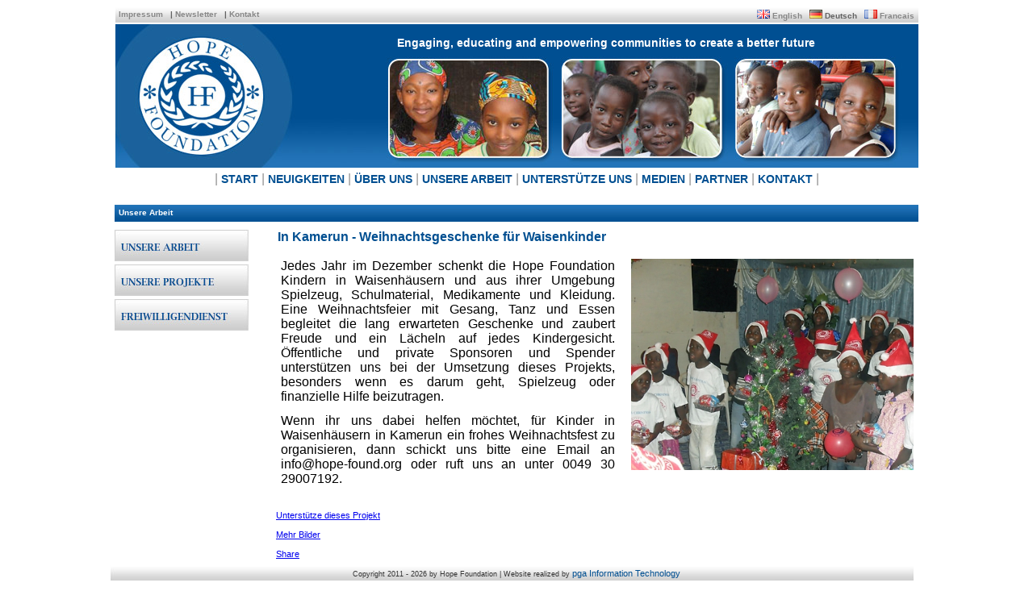

--- FILE ---
content_type: text/html; charset=UTF-8
request_url: https://www.hope-found.org/de/unsere-arbeit/unsere-projekte/4
body_size: 2461
content:

<!DOCTYPE HTML PUBLIC "-//W3C//DTD HTML 4.01 Transitional//EN" "http://www.w3.org/TR/html4/loose.dtd">
<html>
<base href="https://www.hope-found.org">
<head>
	<title></title>
	<meta name="keywords" content="">
	<meta name="description" content="">
	<meta http-equiv="Content-Type" content="text/html; charset=iso-8859-1">
	<meta http-equiv="Content-Style-Type" content="text/css">
	<meta http-equiv="Content-Language" content="EN">
	<meta http-equiv="Content-Script-Type" content="text/javascript">
	<meta name="Author" content="">
	
	<link rel="shortcut icon" type="image/x-icon" href="favicon.ico">
	<link rel="stylesheet" href="config/style.css" type="text/css">
	<link rel="stylesheet" href="css/lightbox.css" type="text/css" media="screen">
	
	
	<script type="text/javascript" src="config/jquery.min.js" ></script>
	<script type="text/javascript" src="config/jquery-ui.min.js" ></script>
		
	<script type="text/javascript">
		var imgs = [
        'images/picslider02.jpg',
        'images/picslider03.jpg',
		'images/picslider04.jpg',
        'images/picslider01.jpg'];
        var cnt = imgs.length;

        $(function() {
            setInterval(Slider, 4000);
        });

        function Slider() {
        $('#imageSlide').fadeOut("slow", function() {
           $(this).attr('src', imgs[(imgs.length++) % cnt]).fadeIn("slow");
        });
        }
		$(document).ready(function(){
			$("#featured > ul").tabs({fx:{opacity: "toggle"}}).tabs("rotate", 5000, true);
		});
		
		
	</script> 
	
	
</head>
	
<body onload="initLightbox();">
	
	<div id="header_top" style="background: url(images/top.jpg) no-repeat;">
	
		<div id="header_top_text_wrapper">
		
			<div id="header_top_text_l">
				<a href="de/impressum" class="a_langi">Impressum</a> &nbsp; | 
					  <a href="de/newsletter" class="a_langi">Newsletter</a> &nbsp; | 
					  <a href="de/kontakt" class="a_langi">Kontakt</a>			</div>
			
			
						
			<div id="header_top_text_r">
				<img src="images/de/gb.png" alt="English"> <a href="en/our-work/our-projects/4" 
				class="a_langi">English</a> &nbsp;
				<img src="images/de/de.png" alt="German"> <a href="de/unsere-arbeit/unsere-projekte/4"
				class="a_langa">Deutsch</a> &nbsp;
				<img src="images/de/fr.png" alt="French"> <a href="fr/notre-travail/nos-projets/4"
				class="a_langi">Francais</a> 
			</div>
			
		</div>
		
		<div id="header_banner" style="background: url(images/header.jpg) no-repeat;">
		
			<div id="header_text">
				Engaging, educating and empowering communities to create a better future			</div>
		
		</div>
		
		<div style="clear: both;"></div>
		
		<div style="margin-left: 1px; width: 995px; color: #fff; text-align: center;">
			
			<div style="color: #919191; font-size: 16px; margin-top: 5px;">
			
						
			| <a href="index.php" class="a_menu">START</a> |
			<a href="de/neuigkeiten" class="a_menu">NEUIGKEITEN</a> |
			<a href="de/ueber-uns" class="a_menu">ÜBER UNS</a> |
			<a href="de/unsere-arbeit" class="a_menu">UNSERE ARBEIT</a> |
			<a href="de/unterstuetze-uns" class="a_menu">UNTERSTÜTZE UNS</a> |
			<a href="de/medien" class="a_menu">MEDIEN</a> |
			<a href="de/partner" class="a_menu">PARTNER</a> |
			<a href="de/kontakt" class="a_menu">KONTAKT</a> |
						
			<!--<div id="menu-content-de">
				<a href="index.php" id="menu-home-de">&nbsp;</a>
				<a href="index.php?site=news" id="menu-news-de">&nbsp;</a>
				<a href="index.php?site=aboutus" id="menu-aboutus-de">&nbsp;</a>
				<a href="index.php?site=ourwork" id="menu-ourwork-de">&nbsp;</a>
				<a href="index.php?site=media" id="menu-media-de">&nbsp;</a>
				<a href="index.php?site=partners" id="menu-partners-de">&nbsp;</a>
				<a href="index.php?site=contact" id="menu-contact-de">&nbsp;</a>
			</div>-->
		</div>
		</div>
		
	</div>
	
	<div style="clear: both;"></div><br>
	
	<div id="sitewrapper">
	
	
		<div style="padding: 5px;"></div>
		
		<div id="content-wrapper">

				<div style="padding: 5px; color: #fff; font-size: 10px; font-weight: bold; height: 22px; background: url('images/bar_background.jpg') repeat-x;">
	Unsere Arbeit</div>

<div style="width: 996px;">
	
		
	<div style="float: left; width: 200px;">
		<a href="de/unsere-arbeit"><img src="images/de/goals.jpg" alt="goals" border="0"></a><br>
		<div style="padding:2px;"></div>
		<a href="de/unsere-arbeit/unsere-projekte"><img src="images/de/projects.jpg" alt="projects" border="0"></a><br>
		<div style="padding:2px;"></div>
		<a href="de/freiwilligendienst"><img src="images/de/volunteering.jpg" alt="volunteering" border="0"></a><br>
	</div>
	
	<div style="float: left; width: 796px;">
	
						
				<div>
					
					<h1>In Kamerun - Weihnachtsgeschenke für Waisenkinder</h1>	
					<br>
					<p style="font-size:medium;font-family:arial, helvetica, sans-serif;text-align:justify"><img src="http://www.hope-found.org/images/galleries/10/1294847175_SDC15766.jpg" style="float:right;border:0px #000000;margin-bottom:10px;margin-left:20px" width="350" height="262">Jedes Jahr im Dezember schenkt die Hope Foundation Kindern in Waisenhäusern&nbsp;und aus ihrer Umgebung Spielzeug, Schulmaterial, Medikamente und Kleidung. Eine Weihnachtsfeier mit Gesang, Tanz und Essen begleitet die lang erwarteten Geschenke und zaubert Freude und ein Lächeln auf jedes Kindergesicht. Öffentliche und private Sponsoren und Spender unterstützen uns bei der Umsetzung dieses Projekts, besonders wenn es darum geht, Spielzeug oder finanzielle Hilfe beizutragen.
</p><p style="font-size:medium;font-family:arial, helvetica, sans-serif;text-align:justify">
Wenn ihr uns dabei helfen möchtet, für Kinder in Waisenhäusern in Kamerun ein frohes Weihnachtsfest zu organisieren, dann schickt uns bitte eine Email an info@hope-found.org oder ruft uns an unter 0049 30 29007192.</p>  					
					<br><br>
					<a href="?site=supportus">Unterstütze dieses Projekt</a><br><br>
					<a href="?site=media">Mehr Bilder</a><br><br>
				</div>
				
				<!-- AddThis Button BEGIN -->
			<div class="addthis_toolbox addthis_default_style">
			<a href="http://www.addthis.com/bookmark.php?v=250&amp;username=xa-4d08e473695605c6" class="addthis_button_compact">Share</a>
			</div>
			<script type="text/javascript" src="http://s7.addthis.com/js/250/addthis_widget.js#username=xa-4d08e473695605c6"></script>
			<!-- AddThis Button END -->
				
							
		
	</div>
	
</div>
			<div style="clear: both;"></div>
			
		</div>
		
			
</div>
	
	<div id="footer" style="background: url(images/top.jpg) no-repeat;">
		<p style="padding 2px; font-size: 9px; color: #333;">Copyright 2011 - 2026 by Hope Foundation | Website realized by <a href="https://www.pga-it.de" target="new" class="a_newstitle">pga Information Technology</a></p>
		
	</div>
	
</body>
</html>

--- FILE ---
content_type: text/css
request_url: https://www.hope-found.org/config/style.css
body_size: 1699
content:
* {
margin:0;
padding:0;
}

li {
	margin-left: 40px;
}

body { 
	background: #fff;
	margin: 0px;
	font-family: Verdana, sans-serif;
	font-size: 11px;
	font-weight: normal;
	color: #000;
}

h1 {
	margin-left: 2px;
	font-size: 16px;
	color: #004f91;
}

h2 {
	font-size: 13px;
	color: #3c3c3c;
	font-weight: bold;
	margin: 0px;
	margin-left: 6px;
	padding: 3px 0px;
}

h4 {
	font-size: 14px;
}

h5 {
	font-size: 11px;
	color: #3c3c3c;
	font-weight: bold;
	margin: 0px;
	margin-left: 6px;
	padding: 0px;
}

p {
	font-size: 12px;
	padding: 6px;
}

#header_top {
	margin: 0 auto;
	width: 996px;
}

#footer {
	padding: 6px;
	margin: 0 auto;
	width: 996px;
	height: 28px;
	text-align: center;
}

#sitewrapper {
	margin: 0 auto;
	width: 996px;
}

#header_top_text_wrapper { 
	padding: 12px 5px 0px 5px;
	width: 996px;
	color: #626262;
	font-size: 10px;
	font-weight: bold;
}
		   
#header_top_text_l {
	width: 600px;
	float: left;
}

#header_top_text_r {
	padding: 0px 10px 0px 0px;
	text-align: right;
}

#header_banner {
	margin-top: 5px;
	width: 996px;
        height: 178px;
}

#header_text {
	padding: 15px;
	padding-left: 350px;
	color: #fff;
	font-size: 14px;
	font-weight: bold;
}

#menuwrapper {
	width: 996px;
	background: #333;
	margin: 0 auto;
}

#menu-content-en {
	width: 611px;  
	margin: auto; 
	text-align: center;
}

#menu-home-en {
    width: 64px;
    height: 26px;
    text-decoration: none;
    display: block;
	float: left;
    background: url('../images/en/menu_home.jpg') 0 0;
	outline: none;
}

#menu-home-en:hover, #menu-home-en:active {
    background-position: 64px 0;
}

#menu-news-en {
    width: 61px;
    height: 26px;
    text-decoration: none;
    display: block;
	float: left;
    background: url('../images/en/menu_news.jpg') 0 0;
	outline: none;
}

#menu-news-en:hover, #menu-news-en:active {
    background-position: 61px 0;
}

#menu-aboutus-en {
    width: 95px;
    height: 26px;
    text-decoration: none;
    display: block;
	float: left;
    background: url('../images/en/menu_aboutus.jpg') 0 0;
	outline: none;
}

#menu-aboutus-en:hover, #menu-aboutus-en:active {
    background-position: 95px 0;
}

#menu-ourwork-en {
    width: 102px;
    height: 26px;
    text-decoration: none;
    display: block;
	float: left;
    background: url('../images/en/menu_ourwork.jpg') 0 0;
	outline: none;
}

#menu-ourwork-en:hover, #menu-ourwork-en:active {
    background-position: 102px 0;
}

#menu-media-en {
    width: 77px;
    height: 26px;
    text-decoration: none;
    display: block;
	float: left;
    background: url('../images/en/menu_media.jpg') 0 0;
	outline: none;
}

#menu-media-en:hover, #menu-media-en:active {
    background-position: 77px 0;
}

#menu-partners-en {
    width: 107px;
    height: 26px;
    text-decoration: none;
    display: block;
	float: left;
    background: url('../images/en/menu_partners.jpg') 0 0;
	outline: none;
}

#menu-partners-en:hover, #menu-partners-en:active {
    background-position: 107px 0;
}

#menu-contact-en {
    width: 105px;
    height: 26px;
    text-decoration: none;
    display: block;
	float: left;
    background: url('../images/en/menu_contact.jpg') 0 0;
	outline: none;
}

#menu-contact-en:hover, #menu-contact-en:active {
    background-position: 105px 0;
}

#menu-content-de {
	width: 673px;  
	margin: auto; 
	text-align: center;
}

#menu-home-de {
    width: 65px;
    height: 26px;
    text-decoration: none;
    display: block;
	float: left;
    background: url('../images/de/menu_home.jpg') 0 0;
	outline: none;
}

#menu-home-de:hover, #menu-home-de:active {
    background-position: 65px 0;
}

#menu-news-de {
    width: 116px;
    height: 26px;
    text-decoration: none;
    display: block;
	float: left;
    background: url('../images/de/menu_news.jpg') 0 0;
	outline: none;
}

#menu-news-de:hover, #menu-news-de:active {
    background-position: 116px 0;
}

#menu-aboutus-de {
    width: 92px;
    height: 26px;
    text-decoration: none;
    display: block;
	float: left;
    background: url('../images/de/menu_aboutus.jpg') 0 0;
	outline: none;
}

#menu-aboutus-de:hover, #menu-aboutus-de:active {
    background-position: 92px 0;
}

#menu-ourwork-de {
    width: 133px;
    height: 26px;
    text-decoration: none;
    display: block;
	float: left;
    background: url('../images/de/menu_ourwork.jpg') 0 0;
	outline: none;
}

#menu-ourwork-de:hover, #menu-ourwork-de:active {
    background-position: 133px 0;
}

#menu-media-de {
    width: 78px;
    height: 26px;
    text-decoration: none;
    display: block;
	float: left;
    background: url('../images/de/menu_media.jpg') 0 0;
	outline: none;
}

#menu-media-de:hover, #menu-media-de:active {
    background-position: 78px 0;
}

#menu-partners-de {
    width: 91px;
    height: 26px;
    text-decoration: none;
    display: block;
	float: left;
    background: url('../images/de/menu_partners.jpg') 0 0;
	outline: none;
}

#menu-partners-de:hover, #menu-partners-de:active {
    background-position: 91px 0;
}

#menu-contact-de {
    width: 98px;
    height: 26px;
    text-decoration: none;
    display: block;
	float: left;
    background: url('../images/de/menu_contact.jpg') 0 0;
	outline: none;
}

#menu-contact-de:hover, #menu-contact-de:active {
    background-position: 98px 0;
}

#menu-content-fr {
	width: 794px;  
	margin: auto; 
	text-align: center;
}

#menu-home-fr {
    width: 79px;
    height: 26px;
    text-decoration: none;
    display: block;
	float: left;
    background: url('../images/fr/menu_home.jpg') 0 0;
	outline: none;
}

#menu-home-fr:hover, #menu-home-fr:active {
    background-position: 79px 0;
}

#menu-news-fr {
    width: 100px;
    height: 26px;
    text-decoration: none;
    display: block;
	float: left;
    background: url('../images/fr/menu_news.jpg') 0 0;
	outline: none;
}

#menu-news-fr:hover, #menu-news-fr:active {
    background-position: 100px 0;
}

#menu-aboutus-fr {
    width: 158px;
    height: 26px;
    text-decoration: none;
    display: block;
	float: left;
    background: url('../images/fr/menu_aboutus.jpg') 0 0;
	outline: none;
}

#menu-aboutus-fr:hover, #menu-aboutus-fr:active {
    background-position: 158px 0;
}

#menu-ourwork-fr {
    width: 141px;
    height: 26px;
    text-decoration: none;
    display: block;
	float: left;
    background: url('../images/fr/menu_ourwork.jpg') 0 0;
	outline: none;
}

#menu-ourwork-fr:hover, #menu-ourwork-fr:active {
    background-position: 141px 0;
}

#menu-media-fr {
    width: 78px;
    height: 26px;
    text-decoration: none;
    display: block;
	float: left;
    background: url('../images/fr/menu_media.jpg') 0 0;
	outline: none;
}

#menu-media-fr:hover, #menu-media-fr:active {
    background-position: 78px 0;
}

#menu-partners-fr {
    width: 132px;
    height: 26px;
    text-decoration: none;
    display: block;
	float: left;
    background: url('../images/fr/menu_partners.jpg') 0 0;
	outline: none;
}

#menu-partners-fr:hover, #menu-partners-fr:active {
    background-position: 132px 0;
}

#menu-contact-fr {
    width: 106px;
    height: 26px;
    text-decoration: none;
    display: block;
	float: left;
    background: url('../images/fr/menu_contact.jpg') 0 0;
	outline: none;
}

#menu-contact-fr:hover, #menu-contact-fr:active {
    background-position: 106px 0;
}

#social-fb {
    width: 42px;
    height: 43px;
    text-decoration: none;
    display: block;
	float: left;
    background: url('../images/facebook.jpg') 0 0;
	background-position: 42px 0;
	outline: none;
	margin-right: 14px;
}

#social-fb:hover, #social-fb:active {
    background-position: 42px 0;
}

#social-tw {
    width: 42px;
    height: 43px;
    text-decoration: none;
    display: block;
	float: left;
    background: url('../images/twitter.jpg') 0 0;
	background-position: 42px 0;
	outline: none;
	margin-right: 15px;
}

#social-tw:hover, #social-tw:active {
    background-position: 42px 0;
}

#social-in {
    width: 42px;
    height: 43px;
    text-decoration: none;
    display: block;
	float: left;
    background: url('../images/linkedin.jpg') 0 0;
	background-position: 42px 0;
	outline: none;
	margin-right: 15px;
}

#social-in:hover, #social-in:active {
    background-position: 42px 0;
}


#social-mvz {
    width: 42px;
    height: 43px;
    text-decoration: none;
    display: block;
	float: left;
    background: url('../images/meinvz.jpg') 0 0;
	background-position: 42px 0;
	outline: none;
	margin-right: 14px;
}

#social-mvz:hover, #social-mvz:active {
    background-position: 42px 0;
}

#social-yt {
    width: 42px;
    height: 43px;
    text-decoration: none;
    display: block;
	float: left;
    background: url('../images/youtube.jpg') 0 0;
	background-position: 42px 0;
	outline: none;
}

#social-yt:hover, #social-ty:active {
    background-position: 42px 0;
}

#content-wrapper {
	width: 996px;
	margin: 0px auto;
}

#content-left {
	width: 774px;
	float: left;
	margin-right: 10px;
	font-size: 12px;
}

#content-right {
	width: 212px;
	float: left;
	font-size: 12px;
}

#featured{ 
	width:212px; 
	position: relative;  
	height:160px; 
	background: url('../images/volunteer_bg.jpg') no-repeat;
}
#featured ul.ui-tabs-nav{ 
	position:absolute; 
	top: 120px; 
	left:15px; 
	list-style:none; 
	padding:0; 
	margin:0;
	float: left;
	width: 200px;	
}
#featured ul.ui-tabs-nav li{ 
	background: url('images/link.png') no-repeat;
	width: 17px;
	height: 17px; 
	font-size:12px;
	float: left;
	margin-right: 9px;	
	text-align: center;
	color:#666; 
}

#featured ul.ui-tabs-nav li span{ 
	display: none;
	font-size:11px; font-family:Verdana;  
}
#featured li.ui-tabs-nav-item a{
	padding: 2px 0px;
	display: none; 
	height: 17px;	
	color:#333; 
	font-weight: bold;	
	text-decoration: none;
	outline: none;
}
#featured li.ui-tabs-nav-item a:hover{ 
	background: url('images/link_over.png') no-repeat;
	padding: 2px 0px;
	text-decoration: none;
}
#featured li.ui-tabs-selected{ 
	background:url('images/selected-item.gif') top left no-repeat;  
}
#featured ul.ui-tabs-nav li.ui-tabs-selected a{ 
	padding: 2px 0px;
	background: url('images/link_active.png') no-repeat;
	text-decoration: none;
}
#featured .ui-tabs-panel{ 
	width:212px; height:160px; 
	background: #333; position:relative;
}

#featured .ui-tabs-hide{ 
	display:none; 
}

#featured2{ 
	width:198px; 
	position: relative;  
	height: 598px; 
}
#featured2 ul.ui-tabs-nav2{ 
	position:absolute; 
	top: 120px; 
	left:15px; 
	list-style:none; 
	padding:0; 
	margin:0;
	float: left;
	width: 200px;	
}
#featured2 ul.ui-tabs-nav2 li{ 
	background: url('images/link.png') no-repeat;
	width: 17px;
	height: 17px; 
	font-size:12px;
	float: left;
	margin-right: 9px;	
	text-align: center;
	color:#666; 
}

#featured2 ul.ui-tabs-nav2 li span{ 
	display: none;
	font-size:11px; font-family:Verdana;  
}
#featured2 li.ui-tabs-nav-item2 a{
	padding: 2px 0px;
	display: none; 
	height: 17px;	
	color:#333; 
	font-weight: bold;	
	text-decoration: none;
	outline: none;
}
#featured2 li.ui-tabs-nav-item2 a:hover{ 
	background: url('images/link_over.png') no-repeat;
	padding: 2px 0px;
	text-decoration: none;
}
#featured2 li.ui-tabs-selected2{ 
	background:url('images/selected-item.gif') top left no-repeat;  
}
#featured2 ul.ui-tabs-nav2 li.ui-tabs-selected2 a{ 
	padding: 2px 0px;
	background: url('images/link_active.png') no-repeat;
	text-decoration: none;
}
#featured2 .ui-tabs-panel2{ 
	width:198px; 
	height:598px; 
	position:relative;
}

#featured2 .ui-tabs-hide2{ 
	display:none; 
}

.a_menu:link , .a_menu:active, .a_menu:visited{
	font-size: 14px;
	font-weight: bold;
	color: #004f91;
	text-decoration: none;
	outline: none;
}
.a_menu:hover {
	color: #329bc7;
	text-decoration: underline;
}


.a_langa:link , .a_langa:active, .a_langa:visited{
	font-size: 10px;
	font-weight: bold;
	color: #626262;
	text-decoration: none;
	outline: none;
}
.a_langa:hover {
	text-decoration: underline;
}

.a_langi:link , .a_langi:active, .a_langi:visited{
	font-size: 10px;
	font-weight: bold;
	color: #878787;
	text-decoration: none;
	outline: none;
}
.a_langi:hover {
	text-decoration: underline;
}

.a_newstitle:link , .a_newstitle:active, .a_newstitle:visited{
	font-size: 11px;
	font-weight: normal;
	color: #004f91;
	text-decoration: none;
	outline: none;
}
.a_newstitle:hover {
	text-decoration: underline;
}

.a_link:link , .a_link:active, .a_link:visited{
	font-size: 12px;
	font-weight: normal;
	color: #004f91;
	text-decoration: none;
	outline: none;
}
.a_link:hover {
	text-decoration: underline;
}

.a_link_bold:link , .a_link_bold:active, .a_link_bold:visited{
	font-size: 12px;
	font-weight: bold;
	color: #004f91;
	text-decoration: none;
	outline: none;
}
.a_link_bold:hover {
	text-decoration: underline;
}

.a_gallerytitle:link , .a_gallerytitle:active, .a_gallerytitle:visited{
	font-size: 14px;
	font-weight: normal;
	color: #004f91;
	text-decoration: none;
	outline: none;
}
.a_gallerytitle:hover {
	text-decoration: underline;
}

.a_category:link , .a_category:active, .a_category:visited{
	font-size: 11px;
	font-weight: bold;
	color: #004f91;
	text-decoration: none;
	outline: none;
}
.a_category:hover {
	text-decoration: underline;
}

.italic {
	font-style: italic;
}

.sign {
	color: #000;
	font-size: 11px;
	font-weight: bold;
	font-style: italic;
	padding: 6px;
}

.fineprint {
	color: #000;
	font-size: 9px;
	font-style: italic;
}

.news-date {
	color: #878787;
	font-size: 11px;
	font-weight: bold;
	margin-left: 2px;
}

.float-left {
	float: left;
	margin-right: 10px;
}

.text {
	text-align: justify;
	line-height: 20px;
}

.spantitle {
	font-size: 13px;
	color: #3c3c3c;
	font-weight: bold;
	margin: 0px;
	margin-left: 6px;
	padding: 3px 0px;
}
.normal-list {
	font-size: 12px;
	padding: 5px 0px 15px 10px;
	list-style-position: inside;
	list-style-type: circle;
}

.normal-list li {
	font-size: 12px;
	padding: 5px 0px;
	font-weight: normal;
	color: #666;
}

.submit {
	padding: 6px;
}